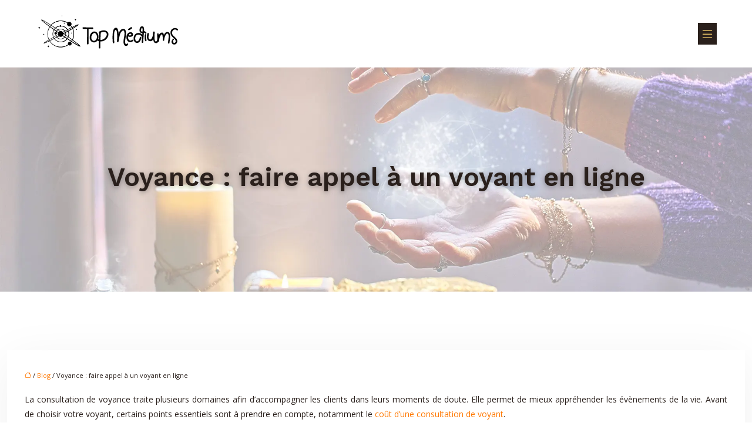

--- FILE ---
content_type: text/html; charset=UTF-8
request_url: https://www.top-mediums.fr/voyance-faire-appel-a-un-voyant-en-ligne/
body_size: 10961
content:
<!DOCTYPE html>
<html lang="fr-FR">
<head>
<meta charset="UTF-8" />
<meta name="viewport" content="width=device-width">
<link rel="shortcut icon" href="/wp-content/uploads/2020/07/favicon.png" /><script type="application/ld+json">
{
  "@context": "https://schema.org",
  "@type": "Article",
  "mainEntityOfPage": {
    "@type": "WebPage",
    "@id": "https://www.top-mediums.fr/voyance-faire-appel-a-un-voyant-en-ligne/"
  },
  "headline": "",
  "description": "",
    "author": {
    "@type": "Person",
    "name": "admin",
    "url": "https://www.top-mediums.fr/author/devis-de-prof"
  },
  "publisher": {
    "@type": "Organization",
    "name": "",
    "logo": {
      "@type": "ImageObject",
      "url": "https://www.top-mediums.fr/wp-content/uploads/2024/03/logo.png"
    }
  },
  "datePublished": "2022-01-29T18:53:27+00:00",
  "dateModified": "2024-12-02T11:54:26+00:00"
}
</script>
<meta name='robots' content='max-image-preview:large' />
	<style>img:is([sizes="auto" i], [sizes^="auto," i]) { contain-intrinsic-size: 3000px 1500px }</style>
	<title>Les raisons pour faire appel à un voyant en ligne</title><meta name="description" content="Actuellement, la voyance en ligne est une activité en plein essor. C’est une alternative intéressante permettant de profiter d’innombrables avantages."><link rel='stylesheet' id='wp-block-library-css' href='https://www.top-mediums.fr/wp-includes/css/dist/block-library/style.min.css?ver=01dd58b69157b0e434b7c07055368151' type='text/css' media='all' />
<style id='global-styles-inline-css' type='text/css'>
:root{--wp--preset--aspect-ratio--square: 1;--wp--preset--aspect-ratio--4-3: 4/3;--wp--preset--aspect-ratio--3-4: 3/4;--wp--preset--aspect-ratio--3-2: 3/2;--wp--preset--aspect-ratio--2-3: 2/3;--wp--preset--aspect-ratio--16-9: 16/9;--wp--preset--aspect-ratio--9-16: 9/16;--wp--preset--color--black: #000000;--wp--preset--color--cyan-bluish-gray: #abb8c3;--wp--preset--color--white: #ffffff;--wp--preset--color--pale-pink: #f78da7;--wp--preset--color--vivid-red: #cf2e2e;--wp--preset--color--luminous-vivid-orange: #ff6900;--wp--preset--color--luminous-vivid-amber: #fcb900;--wp--preset--color--light-green-cyan: #7bdcb5;--wp--preset--color--vivid-green-cyan: #00d084;--wp--preset--color--pale-cyan-blue: #8ed1fc;--wp--preset--color--vivid-cyan-blue: #0693e3;--wp--preset--color--vivid-purple: #9b51e0;--wp--preset--color--base: #f9f9f9;--wp--preset--color--base-2: #ffffff;--wp--preset--color--contrast: #111111;--wp--preset--color--contrast-2: #636363;--wp--preset--color--contrast-3: #A4A4A4;--wp--preset--color--accent: #cfcabe;--wp--preset--color--accent-2: #c2a990;--wp--preset--color--accent-3: #d8613c;--wp--preset--color--accent-4: #b1c5a4;--wp--preset--color--accent-5: #b5bdbc;--wp--preset--gradient--vivid-cyan-blue-to-vivid-purple: linear-gradient(135deg,rgba(6,147,227,1) 0%,rgb(155,81,224) 100%);--wp--preset--gradient--light-green-cyan-to-vivid-green-cyan: linear-gradient(135deg,rgb(122,220,180) 0%,rgb(0,208,130) 100%);--wp--preset--gradient--luminous-vivid-amber-to-luminous-vivid-orange: linear-gradient(135deg,rgba(252,185,0,1) 0%,rgba(255,105,0,1) 100%);--wp--preset--gradient--luminous-vivid-orange-to-vivid-red: linear-gradient(135deg,rgba(255,105,0,1) 0%,rgb(207,46,46) 100%);--wp--preset--gradient--very-light-gray-to-cyan-bluish-gray: linear-gradient(135deg,rgb(238,238,238) 0%,rgb(169,184,195) 100%);--wp--preset--gradient--cool-to-warm-spectrum: linear-gradient(135deg,rgb(74,234,220) 0%,rgb(151,120,209) 20%,rgb(207,42,186) 40%,rgb(238,44,130) 60%,rgb(251,105,98) 80%,rgb(254,248,76) 100%);--wp--preset--gradient--blush-light-purple: linear-gradient(135deg,rgb(255,206,236) 0%,rgb(152,150,240) 100%);--wp--preset--gradient--blush-bordeaux: linear-gradient(135deg,rgb(254,205,165) 0%,rgb(254,45,45) 50%,rgb(107,0,62) 100%);--wp--preset--gradient--luminous-dusk: linear-gradient(135deg,rgb(255,203,112) 0%,rgb(199,81,192) 50%,rgb(65,88,208) 100%);--wp--preset--gradient--pale-ocean: linear-gradient(135deg,rgb(255,245,203) 0%,rgb(182,227,212) 50%,rgb(51,167,181) 100%);--wp--preset--gradient--electric-grass: linear-gradient(135deg,rgb(202,248,128) 0%,rgb(113,206,126) 100%);--wp--preset--gradient--midnight: linear-gradient(135deg,rgb(2,3,129) 0%,rgb(40,116,252) 100%);--wp--preset--gradient--gradient-1: linear-gradient(to bottom, #cfcabe 0%, #F9F9F9 100%);--wp--preset--gradient--gradient-2: linear-gradient(to bottom, #C2A990 0%, #F9F9F9 100%);--wp--preset--gradient--gradient-3: linear-gradient(to bottom, #D8613C 0%, #F9F9F9 100%);--wp--preset--gradient--gradient-4: linear-gradient(to bottom, #B1C5A4 0%, #F9F9F9 100%);--wp--preset--gradient--gradient-5: linear-gradient(to bottom, #B5BDBC 0%, #F9F9F9 100%);--wp--preset--gradient--gradient-6: linear-gradient(to bottom, #A4A4A4 0%, #F9F9F9 100%);--wp--preset--gradient--gradient-7: linear-gradient(to bottom, #cfcabe 50%, #F9F9F9 50%);--wp--preset--gradient--gradient-8: linear-gradient(to bottom, #C2A990 50%, #F9F9F9 50%);--wp--preset--gradient--gradient-9: linear-gradient(to bottom, #D8613C 50%, #F9F9F9 50%);--wp--preset--gradient--gradient-10: linear-gradient(to bottom, #B1C5A4 50%, #F9F9F9 50%);--wp--preset--gradient--gradient-11: linear-gradient(to bottom, #B5BDBC 50%, #F9F9F9 50%);--wp--preset--gradient--gradient-12: linear-gradient(to bottom, #A4A4A4 50%, #F9F9F9 50%);--wp--preset--font-size--small: 13px;--wp--preset--font-size--medium: 20px;--wp--preset--font-size--large: 36px;--wp--preset--font-size--x-large: 42px;--wp--preset--spacing--20: min(1.5rem, 2vw);--wp--preset--spacing--30: min(2.5rem, 3vw);--wp--preset--spacing--40: min(4rem, 5vw);--wp--preset--spacing--50: min(6.5rem, 8vw);--wp--preset--spacing--60: min(10.5rem, 13vw);--wp--preset--spacing--70: 3.38rem;--wp--preset--spacing--80: 5.06rem;--wp--preset--spacing--10: 1rem;--wp--preset--shadow--natural: 6px 6px 9px rgba(0, 0, 0, 0.2);--wp--preset--shadow--deep: 12px 12px 50px rgba(0, 0, 0, 0.4);--wp--preset--shadow--sharp: 6px 6px 0px rgba(0, 0, 0, 0.2);--wp--preset--shadow--outlined: 6px 6px 0px -3px rgba(255, 255, 255, 1), 6px 6px rgba(0, 0, 0, 1);--wp--preset--shadow--crisp: 6px 6px 0px rgba(0, 0, 0, 1);}:root { --wp--style--global--content-size: 1320px;--wp--style--global--wide-size: 1920px; }:where(body) { margin: 0; }.wp-site-blocks { padding-top: var(--wp--style--root--padding-top); padding-bottom: var(--wp--style--root--padding-bottom); }.has-global-padding { padding-right: var(--wp--style--root--padding-right); padding-left: var(--wp--style--root--padding-left); }.has-global-padding > .alignfull { margin-right: calc(var(--wp--style--root--padding-right) * -1); margin-left: calc(var(--wp--style--root--padding-left) * -1); }.has-global-padding :where(:not(.alignfull.is-layout-flow) > .has-global-padding:not(.wp-block-block, .alignfull)) { padding-right: 0; padding-left: 0; }.has-global-padding :where(:not(.alignfull.is-layout-flow) > .has-global-padding:not(.wp-block-block, .alignfull)) > .alignfull { margin-left: 0; margin-right: 0; }.wp-site-blocks > .alignleft { float: left; margin-right: 2em; }.wp-site-blocks > .alignright { float: right; margin-left: 2em; }.wp-site-blocks > .aligncenter { justify-content: center; margin-left: auto; margin-right: auto; }:where(.wp-site-blocks) > * { margin-block-start: 1.2rem; margin-block-end: 0; }:where(.wp-site-blocks) > :first-child { margin-block-start: 0; }:where(.wp-site-blocks) > :last-child { margin-block-end: 0; }:root { --wp--style--block-gap: 1.2rem; }:root :where(.is-layout-flow) > :first-child{margin-block-start: 0;}:root :where(.is-layout-flow) > :last-child{margin-block-end: 0;}:root :where(.is-layout-flow) > *{margin-block-start: 1.2rem;margin-block-end: 0;}:root :where(.is-layout-constrained) > :first-child{margin-block-start: 0;}:root :where(.is-layout-constrained) > :last-child{margin-block-end: 0;}:root :where(.is-layout-constrained) > *{margin-block-start: 1.2rem;margin-block-end: 0;}:root :where(.is-layout-flex){gap: 1.2rem;}:root :where(.is-layout-grid){gap: 1.2rem;}.is-layout-flow > .alignleft{float: left;margin-inline-start: 0;margin-inline-end: 2em;}.is-layout-flow > .alignright{float: right;margin-inline-start: 2em;margin-inline-end: 0;}.is-layout-flow > .aligncenter{margin-left: auto !important;margin-right: auto !important;}.is-layout-constrained > .alignleft{float: left;margin-inline-start: 0;margin-inline-end: 2em;}.is-layout-constrained > .alignright{float: right;margin-inline-start: 2em;margin-inline-end: 0;}.is-layout-constrained > .aligncenter{margin-left: auto !important;margin-right: auto !important;}.is-layout-constrained > :where(:not(.alignleft):not(.alignright):not(.alignfull)){max-width: var(--wp--style--global--content-size);margin-left: auto !important;margin-right: auto !important;}.is-layout-constrained > .alignwide{max-width: var(--wp--style--global--wide-size);}body .is-layout-flex{display: flex;}.is-layout-flex{flex-wrap: wrap;align-items: center;}.is-layout-flex > :is(*, div){margin: 0;}body .is-layout-grid{display: grid;}.is-layout-grid > :is(*, div){margin: 0;}body{--wp--style--root--padding-top: 0px;--wp--style--root--padding-right: var(--wp--preset--spacing--50);--wp--style--root--padding-bottom: 0px;--wp--style--root--padding-left: var(--wp--preset--spacing--50);}a:where(:not(.wp-element-button)){text-decoration: underline;}:root :where(a:where(:not(.wp-element-button)):hover){text-decoration: none;}:root :where(.wp-element-button, .wp-block-button__link){background-color: var(--wp--preset--color--contrast);border-radius: .33rem;border-color: var(--wp--preset--color--contrast);border-width: 0;color: var(--wp--preset--color--base);font-family: inherit;font-size: var(--wp--preset--font-size--small);font-style: normal;font-weight: 500;line-height: inherit;padding-top: 0.6rem;padding-right: 1rem;padding-bottom: 0.6rem;padding-left: 1rem;text-decoration: none;}:root :where(.wp-element-button:hover, .wp-block-button__link:hover){background-color: var(--wp--preset--color--contrast-2);border-color: var(--wp--preset--color--contrast-2);color: var(--wp--preset--color--base);}:root :where(.wp-element-button:focus, .wp-block-button__link:focus){background-color: var(--wp--preset--color--contrast-2);border-color: var(--wp--preset--color--contrast-2);color: var(--wp--preset--color--base);outline-color: var(--wp--preset--color--contrast);outline-offset: 2px;outline-style: dotted;outline-width: 1px;}:root :where(.wp-element-button:active, .wp-block-button__link:active){background-color: var(--wp--preset--color--contrast);color: var(--wp--preset--color--base);}:root :where(.wp-element-caption, .wp-block-audio figcaption, .wp-block-embed figcaption, .wp-block-gallery figcaption, .wp-block-image figcaption, .wp-block-table figcaption, .wp-block-video figcaption){color: var(--wp--preset--color--contrast-2);font-family: var(--wp--preset--font-family--body);font-size: 0.8rem;}.has-black-color{color: var(--wp--preset--color--black) !important;}.has-cyan-bluish-gray-color{color: var(--wp--preset--color--cyan-bluish-gray) !important;}.has-white-color{color: var(--wp--preset--color--white) !important;}.has-pale-pink-color{color: var(--wp--preset--color--pale-pink) !important;}.has-vivid-red-color{color: var(--wp--preset--color--vivid-red) !important;}.has-luminous-vivid-orange-color{color: var(--wp--preset--color--luminous-vivid-orange) !important;}.has-luminous-vivid-amber-color{color: var(--wp--preset--color--luminous-vivid-amber) !important;}.has-light-green-cyan-color{color: var(--wp--preset--color--light-green-cyan) !important;}.has-vivid-green-cyan-color{color: var(--wp--preset--color--vivid-green-cyan) !important;}.has-pale-cyan-blue-color{color: var(--wp--preset--color--pale-cyan-blue) !important;}.has-vivid-cyan-blue-color{color: var(--wp--preset--color--vivid-cyan-blue) !important;}.has-vivid-purple-color{color: var(--wp--preset--color--vivid-purple) !important;}.has-base-color{color: var(--wp--preset--color--base) !important;}.has-base-2-color{color: var(--wp--preset--color--base-2) !important;}.has-contrast-color{color: var(--wp--preset--color--contrast) !important;}.has-contrast-2-color{color: var(--wp--preset--color--contrast-2) !important;}.has-contrast-3-color{color: var(--wp--preset--color--contrast-3) !important;}.has-accent-color{color: var(--wp--preset--color--accent) !important;}.has-accent-2-color{color: var(--wp--preset--color--accent-2) !important;}.has-accent-3-color{color: var(--wp--preset--color--accent-3) !important;}.has-accent-4-color{color: var(--wp--preset--color--accent-4) !important;}.has-accent-5-color{color: var(--wp--preset--color--accent-5) !important;}.has-black-background-color{background-color: var(--wp--preset--color--black) !important;}.has-cyan-bluish-gray-background-color{background-color: var(--wp--preset--color--cyan-bluish-gray) !important;}.has-white-background-color{background-color: var(--wp--preset--color--white) !important;}.has-pale-pink-background-color{background-color: var(--wp--preset--color--pale-pink) !important;}.has-vivid-red-background-color{background-color: var(--wp--preset--color--vivid-red) !important;}.has-luminous-vivid-orange-background-color{background-color: var(--wp--preset--color--luminous-vivid-orange) !important;}.has-luminous-vivid-amber-background-color{background-color: var(--wp--preset--color--luminous-vivid-amber) !important;}.has-light-green-cyan-background-color{background-color: var(--wp--preset--color--light-green-cyan) !important;}.has-vivid-green-cyan-background-color{background-color: var(--wp--preset--color--vivid-green-cyan) !important;}.has-pale-cyan-blue-background-color{background-color: var(--wp--preset--color--pale-cyan-blue) !important;}.has-vivid-cyan-blue-background-color{background-color: var(--wp--preset--color--vivid-cyan-blue) !important;}.has-vivid-purple-background-color{background-color: var(--wp--preset--color--vivid-purple) !important;}.has-base-background-color{background-color: var(--wp--preset--color--base) !important;}.has-base-2-background-color{background-color: var(--wp--preset--color--base-2) !important;}.has-contrast-background-color{background-color: var(--wp--preset--color--contrast) !important;}.has-contrast-2-background-color{background-color: var(--wp--preset--color--contrast-2) !important;}.has-contrast-3-background-color{background-color: var(--wp--preset--color--contrast-3) !important;}.has-accent-background-color{background-color: var(--wp--preset--color--accent) !important;}.has-accent-2-background-color{background-color: var(--wp--preset--color--accent-2) !important;}.has-accent-3-background-color{background-color: var(--wp--preset--color--accent-3) !important;}.has-accent-4-background-color{background-color: var(--wp--preset--color--accent-4) !important;}.has-accent-5-background-color{background-color: var(--wp--preset--color--accent-5) !important;}.has-black-border-color{border-color: var(--wp--preset--color--black) !important;}.has-cyan-bluish-gray-border-color{border-color: var(--wp--preset--color--cyan-bluish-gray) !important;}.has-white-border-color{border-color: var(--wp--preset--color--white) !important;}.has-pale-pink-border-color{border-color: var(--wp--preset--color--pale-pink) !important;}.has-vivid-red-border-color{border-color: var(--wp--preset--color--vivid-red) !important;}.has-luminous-vivid-orange-border-color{border-color: var(--wp--preset--color--luminous-vivid-orange) !important;}.has-luminous-vivid-amber-border-color{border-color: var(--wp--preset--color--luminous-vivid-amber) !important;}.has-light-green-cyan-border-color{border-color: var(--wp--preset--color--light-green-cyan) !important;}.has-vivid-green-cyan-border-color{border-color: var(--wp--preset--color--vivid-green-cyan) !important;}.has-pale-cyan-blue-border-color{border-color: var(--wp--preset--color--pale-cyan-blue) !important;}.has-vivid-cyan-blue-border-color{border-color: var(--wp--preset--color--vivid-cyan-blue) !important;}.has-vivid-purple-border-color{border-color: var(--wp--preset--color--vivid-purple) !important;}.has-base-border-color{border-color: var(--wp--preset--color--base) !important;}.has-base-2-border-color{border-color: var(--wp--preset--color--base-2) !important;}.has-contrast-border-color{border-color: var(--wp--preset--color--contrast) !important;}.has-contrast-2-border-color{border-color: var(--wp--preset--color--contrast-2) !important;}.has-contrast-3-border-color{border-color: var(--wp--preset--color--contrast-3) !important;}.has-accent-border-color{border-color: var(--wp--preset--color--accent) !important;}.has-accent-2-border-color{border-color: var(--wp--preset--color--accent-2) !important;}.has-accent-3-border-color{border-color: var(--wp--preset--color--accent-3) !important;}.has-accent-4-border-color{border-color: var(--wp--preset--color--accent-4) !important;}.has-accent-5-border-color{border-color: var(--wp--preset--color--accent-5) !important;}.has-vivid-cyan-blue-to-vivid-purple-gradient-background{background: var(--wp--preset--gradient--vivid-cyan-blue-to-vivid-purple) !important;}.has-light-green-cyan-to-vivid-green-cyan-gradient-background{background: var(--wp--preset--gradient--light-green-cyan-to-vivid-green-cyan) !important;}.has-luminous-vivid-amber-to-luminous-vivid-orange-gradient-background{background: var(--wp--preset--gradient--luminous-vivid-amber-to-luminous-vivid-orange) !important;}.has-luminous-vivid-orange-to-vivid-red-gradient-background{background: var(--wp--preset--gradient--luminous-vivid-orange-to-vivid-red) !important;}.has-very-light-gray-to-cyan-bluish-gray-gradient-background{background: var(--wp--preset--gradient--very-light-gray-to-cyan-bluish-gray) !important;}.has-cool-to-warm-spectrum-gradient-background{background: var(--wp--preset--gradient--cool-to-warm-spectrum) !important;}.has-blush-light-purple-gradient-background{background: var(--wp--preset--gradient--blush-light-purple) !important;}.has-blush-bordeaux-gradient-background{background: var(--wp--preset--gradient--blush-bordeaux) !important;}.has-luminous-dusk-gradient-background{background: var(--wp--preset--gradient--luminous-dusk) !important;}.has-pale-ocean-gradient-background{background: var(--wp--preset--gradient--pale-ocean) !important;}.has-electric-grass-gradient-background{background: var(--wp--preset--gradient--electric-grass) !important;}.has-midnight-gradient-background{background: var(--wp--preset--gradient--midnight) !important;}.has-gradient-1-gradient-background{background: var(--wp--preset--gradient--gradient-1) !important;}.has-gradient-2-gradient-background{background: var(--wp--preset--gradient--gradient-2) !important;}.has-gradient-3-gradient-background{background: var(--wp--preset--gradient--gradient-3) !important;}.has-gradient-4-gradient-background{background: var(--wp--preset--gradient--gradient-4) !important;}.has-gradient-5-gradient-background{background: var(--wp--preset--gradient--gradient-5) !important;}.has-gradient-6-gradient-background{background: var(--wp--preset--gradient--gradient-6) !important;}.has-gradient-7-gradient-background{background: var(--wp--preset--gradient--gradient-7) !important;}.has-gradient-8-gradient-background{background: var(--wp--preset--gradient--gradient-8) !important;}.has-gradient-9-gradient-background{background: var(--wp--preset--gradient--gradient-9) !important;}.has-gradient-10-gradient-background{background: var(--wp--preset--gradient--gradient-10) !important;}.has-gradient-11-gradient-background{background: var(--wp--preset--gradient--gradient-11) !important;}.has-gradient-12-gradient-background{background: var(--wp--preset--gradient--gradient-12) !important;}.has-small-font-size{font-size: var(--wp--preset--font-size--small) !important;}.has-medium-font-size{font-size: var(--wp--preset--font-size--medium) !important;}.has-large-font-size{font-size: var(--wp--preset--font-size--large) !important;}.has-x-large-font-size{font-size: var(--wp--preset--font-size--x-large) !important;}
:root :where(.wp-block-pullquote){border-radius: var(--wp--preset--spacing--20);font-family: var(--wp--preset--font-family--heading);font-size: var(--wp--preset--font-size--x-large);font-style: italic;font-weight: 400;letter-spacing: 0em;line-height: 1.5;padding-top: var(--wp--preset--spacing--40);padding-bottom: var(--wp--preset--spacing--40);}
:root :where(.wp-block-pullquote cite){font-family: var(--wp--preset--font-family--body);font-size: var(--wp--preset--font-size--medium);font-style: normal;}
:root :where(.wp-block-avatar img){border-radius: 90px;}
:root :where(.wp-block-buttons-is-layout-flow) > :first-child{margin-block-start: 0;}:root :where(.wp-block-buttons-is-layout-flow) > :last-child{margin-block-end: 0;}:root :where(.wp-block-buttons-is-layout-flow) > *{margin-block-start: 0.7rem;margin-block-end: 0;}:root :where(.wp-block-buttons-is-layout-constrained) > :first-child{margin-block-start: 0;}:root :where(.wp-block-buttons-is-layout-constrained) > :last-child{margin-block-end: 0;}:root :where(.wp-block-buttons-is-layout-constrained) > *{margin-block-start: 0.7rem;margin-block-end: 0;}:root :where(.wp-block-buttons-is-layout-flex){gap: 0.7rem;}:root :where(.wp-block-buttons-is-layout-grid){gap: 0.7rem;}
:root :where(.wp-block-calendar table, .wp-block-calendar th){color: var(--wp--preset--color--contrast);}:root :where(.wp-block-calendar.wp-block-calendar table:where(:not(.has-text-color)) th){background-color:var(--wp--preset--color--contrast-2);color:var(--wp--preset--color--base);border-color:var(--wp--preset--color--contrast-2)}:root :where(.wp-block-calendar table:where(:not(.has-text-color)) td){border-color:var(--wp--preset--color--contrast-2)}
:root :where(.wp-block-categories){padding-right: 0px;padding-left: 0px;}:root :where(.wp-block-categories){list-style-type:none;}:root :where(.wp-block-categories li){margin-bottom: 0.5rem;}
:root :where(.wp-block-code){background-color: var(--wp--preset--color--base-2);border-radius: var(--wp--preset--spacing--20);border-color: var(--wp--preset--color--contrast);color: var(--wp--preset--color--contrast-2);font-size: var(--wp--preset--font-size--medium);font-style: normal;font-weight: 400;line-height: 1.6;padding-top: calc(var(--wp--preset--spacing--30) + 0.75rem);padding-right: calc(var(--wp--preset--spacing--30) + 0.75rem);padding-bottom: calc(var(--wp--preset--spacing--30) + 0.75rem);padding-left: calc(var(--wp--preset--spacing--30) + 0.75rem);}
:root :where(.wp-block-comment-author-name){color: var(--wp--preset--color--contrast);font-size: var(--wp--preset--font-size--small);font-style: normal;font-weight: 600;}
:root :where(.wp-block-comment-author-name a:where(:not(.wp-element-button))){text-decoration: none;}
:root :where(.wp-block-comment-author-name a:where(:not(.wp-element-button)):hover){text-decoration: none;}
:root :where(.wp-block-comment-content){font-size: var(--wp--preset--font-size--small);margin-top: var(--wp--preset--spacing--20);margin-bottom: var(--wp--preset--spacing--20);}
:root :where(.wp-block-comment-date){color: var(--wp--preset--color--contrast-2);font-size: var(--wp--preset--font-size--small);margin-top: 0px;margin-bottom: 0px;}
:root :where(.wp-block-comment-date a:where(:not(.wp-element-button))){color: var(--wp--preset--color--contrast-2);text-decoration: none;}
:root :where(.wp-block-comment-date a:where(:not(.wp-element-button)):hover){text-decoration: none;}
:root :where(.wp-block-comment-edit-link){font-size: var(--wp--preset--font-size--small);}
:root :where(.wp-block-comment-edit-link a:where(:not(.wp-element-button))){color: var(--wp--preset--color--contrast-2);text-decoration: none;}
:root :where(.wp-block-comment-edit-link a:where(:not(.wp-element-button)):hover){text-decoration: none;}
:root :where(.wp-block-comment-reply-link){font-size: var(--wp--preset--font-size--small);}
:root :where(.wp-block-comment-reply-link a:where(:not(.wp-element-button))){color: var(--wp--preset--color--contrast-2);text-decoration: none;}
:root :where(.wp-block-comment-reply-link a:where(:not(.wp-element-button)):hover){text-decoration: none;}
:root :where(.wp-block-post-comments-form textarea, .wp-block-post-comments-form input){border-radius:.33rem}
:root :where(.wp-block-comments-pagination){font-size: var(--wp--preset--font-size--small);}
:root :where(.wp-block-comments-pagination-next){font-size: var(--wp--preset--font-size--small);}
:root :where(.wp-block-comments-pagination-numbers){font-size: var(--wp--preset--font-size--small);}
:root :where(.wp-block-comments-pagination-previous){font-size: var(--wp--preset--font-size--small);}
:root :where(.wp-block-footnotes){font-size: var(--wp--preset--font-size--small);}
:root :where(.wp-block-gallery){margin-bottom: var(--wp--preset--spacing--50);}
:root :where(.wp-block-list){padding-left: var(--wp--preset--spacing--10);}
:root :where(.wp-block-loginout input){border-radius:.33rem;padding:calc(0.667em + 2px);border:1px solid #949494;}
:root :where(.wp-block-navigation){font-weight: 500;}
:root :where(.wp-block-navigation a:where(:not(.wp-element-button))){text-decoration: none;}
:root :where(.wp-block-navigation a:where(:not(.wp-element-button)):hover){text-decoration: none;}
:root :where(.wp-block-post-author){font-size: var(--wp--preset--font-size--small);}
:root :where(.wp-block-post-author-name){font-size: var(--wp--preset--font-size--small);}
:root :where(.wp-block-post-author-name a:where(:not(.wp-element-button))){text-decoration: none;}
:root :where(.wp-block-post-author-name a:where(:not(.wp-element-button)):hover){text-decoration: none;}
:root :where(.wp-block-post-date){color: var(--wp--preset--color--contrast-2);font-size: var(--wp--preset--font-size--small);}
:root :where(.wp-block-post-date a:where(:not(.wp-element-button))){color: var(--wp--preset--color--contrast-2);text-decoration: none;}
:root :where(.wp-block-post-date a:where(:not(.wp-element-button)):hover){text-decoration: none;}
:root :where(.wp-block-post-excerpt){line-height: 1.6;}
:root :where(.wp-block-post-featured-image img, .wp-block-post-featured-image .block-editor-media-placeholder, .wp-block-post-featured-image .wp-block-post-featured-image__overlay){border-radius: var(--wp--preset--spacing--20);}
:root :where(.wp-block-post-terms){font-size: var(--wp--preset--font-size--small);}:root :where(.wp-block-post-terms .wp-block-post-terms__prefix){color: var(--wp--preset--color--contrast-2);}
:root :where(.wp-block-post-terms a:where(:not(.wp-element-button))){text-decoration: none;}
:root :where(.wp-block-post-terms a:where(:not(.wp-element-button)):hover){text-decoration: none;}
:root :where(.wp-block-post-title a:where(:not(.wp-element-button))){text-decoration: none;}
:root :where(.wp-block-post-title a:where(:not(.wp-element-button)):hover){text-decoration: none;}
:root :where(.wp-block-query-title span){font-style: italic;}
:root :where(.wp-block-query-no-results){padding-top: var(--wp--preset--spacing--30);}
:root :where(.wp-block-quote){background-color: var(--wp--preset--color--base-2);border-radius: var(--wp--preset--spacing--20);font-family: var(--wp--preset--font-family--heading);font-size: var(--wp--preset--font-size--large);font-style: italic;line-height: 1.3;padding-top: calc(var(--wp--preset--spacing--30) + 0.75rem);padding-right: calc(var(--wp--preset--spacing--30) + 0.75rem);padding-bottom: calc(var(--wp--preset--spacing--30) + 0.75rem);padding-left: calc(var(--wp--preset--spacing--30) + 0.75rem);}:root :where(.wp-block-quote :where(p)){margin-block-start:0;margin-block-end:calc(var(--wp--preset--spacing--10) + 0.5rem);}:root :where(.wp-block-quote :where(:last-child)){margin-block-end:0;}:root :where(.wp-block-quote.has-text-align-right.is-style-plain, .rtl .is-style-plain.wp-block-quote:not(.has-text-align-center):not(.has-text-align-left)){border-width: 0 2px 0 0;padding-left:calc(var(--wp--preset--spacing--20) + 0.5rem);padding-right:calc(var(--wp--preset--spacing--20) + 0.5rem);}:root :where(.wp-block-quote.has-text-align-left.is-style-plain, body:not(.rtl) .is-style-plain.wp-block-quote:not(.has-text-align-center):not(.has-text-align-right)){border-width: 0 0 0 2px;padding-left:calc(var(--wp--preset--spacing--20) + 0.5rem);padding-right:calc(var(--wp--preset--spacing--20) + 0.5rem)}
:root :where(.wp-block-quote cite){font-family: var(--wp--preset--font-family--body);font-size: var(--wp--preset--font-size--small);font-style: normal;}
:root :where(.wp-block-search .wp-block-search__label, .wp-block-search .wp-block-search__input, .wp-block-search .wp-block-search__button){font-size: var(--wp--preset--font-size--small);}:root :where(.wp-block-search .wp-block-search__input){border-radius:.33rem}
:root :where(.wp-block-search .wp-element-button,.wp-block-search  .wp-block-button__link){border-radius: .33rem;}
:root :where(.wp-block-separator){border-color: currentColor;border-width: 0 0 1px 0;border-style: solid;color: var(--wp--preset--color--contrast);}:root :where(.wp-block-separator){}:root :where(.wp-block-separator:not(.is-style-wide):not(.is-style-dots):not(.alignwide):not(.alignfull)){width: var(--wp--preset--spacing--60)}
:root :where(.wp-block-site-tagline){color: var(--wp--preset--color--contrast-2);font-size: var(--wp--preset--font-size--small);}
:root :where(.wp-block-site-title){font-family: var(--wp--preset--font-family--body);font-size: 1.2rem;font-style: normal;font-weight: 600;}
:root :where(.wp-block-site-title a:where(:not(.wp-element-button))){text-decoration: none;}
:root :where(.wp-block-site-title a:where(:not(.wp-element-button)):hover){text-decoration: none;}
</style>
<link rel='stylesheet' id='default-css' href='https://www.top-mediums.fr/wp-content/themes/factory-templates-4/style.css?ver=01dd58b69157b0e434b7c07055368151' type='text/css' media='all' />
<link rel='stylesheet' id='bootstrap5-css' href='https://www.top-mediums.fr/wp-content/themes/factory-templates-4/css/bootstrap.min.css?ver=01dd58b69157b0e434b7c07055368151' type='text/css' media='all' />
<link rel='stylesheet' id='bootstrap-icon-css' href='https://www.top-mediums.fr/wp-content/themes/factory-templates-4/css/bootstrap-icons.css?ver=01dd58b69157b0e434b7c07055368151' type='text/css' media='all' />
<link rel='stylesheet' id='global-css' href='https://www.top-mediums.fr/wp-content/themes/factory-templates-4/css/global.css?ver=01dd58b69157b0e434b7c07055368151' type='text/css' media='all' />
<link rel='stylesheet' id='custom-post-css' href='https://www.top-mediums.fr/wp-content/themes/factory-templates-4/css/custom-post.css?ver=01dd58b69157b0e434b7c07055368151' type='text/css' media='all' />
<script type="text/javascript" src="https://code.jquery.com/jquery-3.2.1.min.js?ver=01dd58b69157b0e434b7c07055368151" id="jquery3.2.1-js"></script>
<script type="text/javascript" src="https://www.top-mediums.fr/wp-content/themes/factory-templates-4/js/fn.js?ver=01dd58b69157b0e434b7c07055368151" id="default_script-js"></script>
<link rel="https://api.w.org/" href="https://www.top-mediums.fr/wp-json/" /><link rel="alternate" title="JSON" type="application/json" href="https://www.top-mediums.fr/wp-json/wp/v2/posts/25270" /><link rel="EditURI" type="application/rsd+xml" title="RSD" href="https://www.top-mediums.fr/xmlrpc.php?rsd" />
<link rel="canonical" href="https://www.top-mediums.fr/voyance-faire-appel-a-un-voyant-en-ligne/" />
<link rel='shortlink' href='https://www.top-mediums.fr/?p=25270' />
<link rel="alternate" title="oEmbed (JSON)" type="application/json+oembed" href="https://www.top-mediums.fr/wp-json/oembed/1.0/embed?url=https%3A%2F%2Fwww.top-mediums.fr%2Fvoyance-faire-appel-a-un-voyant-en-ligne%2F" />
<link rel="alternate" title="oEmbed (XML)" type="text/xml+oembed" href="https://www.top-mediums.fr/wp-json/oembed/1.0/embed?url=https%3A%2F%2Fwww.top-mediums.fr%2Fvoyance-faire-appel-a-un-voyant-en-ligne%2F&#038;format=xml" />
 
<link href="https://fonts.googleapis.com/css?family=Open+Sans:300,400,600,700,800&display=swap" rel="stylesheet">
<link href="https://fonts.googleapis.com/css?family=Work+Sans:300,400,500,600,700,800,900&display=swap" rel="stylesheet">
<meta name="google-site-verification" content="21RLwyKesU7SBH5l4FQMcRMRWymuyBEfEP7HX-K55f8" />
<meta name="google-site-verification" content="Itfs0yQAWLnNmAQA-itPhS2QVsBLHV7n123id8CwZ8E" />
 
<style type="text/css">
.default_color_background,.menu-bars{background-color : #f2ca6bf7 }.default_color_text,a,h1 span,h2 span,h3 span,h4 span,h5 span,h6 span{color :#f2ca6bf7 }.navigation li a,.navigation li.disabled,.navigation li.active a,.owl-dots .owl-dot.active span,.owl-dots .owl-dot:hover span{background-color: #f2ca6bf7;}
.block-spc{border-color:#f2ca6bf7}
.page-content a{color : #ff7800 }.page-content a:hover{color : #f3ab00f7 }.home .body-content a{color : #ff7800 }.home .body-content a:hover{color : #f3ab00f7 }.col-menu,.main-navigation{background-color:transparent;}.main-navigation .menu-humber-right,.menu-hamb-left,.creative-left{background-color:#2a201c}.main-navigation {padding:20px 0;}.main-navigation.scrolled{background-color:#f2ca6bf7;}.main-navigation .logo-main{height: 75px;}.main-navigation  .logo-sticky{height: 40px;}nav li a{font-size:15px;}nav li a{line-height:20px;}nav li a{color:#f2ca6bf7!important;}nav li:hover > a,.current-menu-item > a{color:#66605d!important;}.archive h1{color:#2a201c!important;}.category .subheader,.single .subheader{padding:160px 0px }.archive h1{text-align:center!important;} .archive h1{font-size:45px}  .archive h2{font-size:25px} .archive h2 a{color:#2a201c!important;}.archive .readmore{background-color:#f2ca6bf7;}.archive .readmore{color:#fff;}.archive .readmore:hover{background-color:#2a201c;}.archive .readmore:hover{color:#fff;}.archive .readmore{padding:8px 20px;}.single h1{color:#2a201c!important;}.single .the-post h2{color:#2A201C!important;}.single .the-post h3{color:#2A201C!important;}.single .the-post h4{color:#2A201C!important;}.single .the-post h5{color:#2A201C!important;}.single .the-post h6{color:#2A201C!important;} .single .post-content a{color:#ff7800} .single .post-content a:hover{color:#f3ab00f7}.single h1{text-align:center!important;}.single h1{font-size: 45px}.single h2{font-size: 25px}.single h3{font-size: 21px}.single h4{font-size: 18px}footer{background-position:top } #back_to_top{background-color:#f2ca6bf7;}#back_to_top i, #back_to_top svg{color:#2a201c;} footer{padding:80px 0 60px} #back_to_top {padding:3px 9px 6px;}</style>
<style>:root {
    --color-primary: #f2ca6bf7;
    --color-primary-light: #ffff8b;
    --color-primary-dark: #a98d4a;
    --color-primary-hover: #d9b560;
    --color-primary-muted: #ffffab;
            --color-background: #fff;
    --color-text: #000000;
} </style>
<style id="custom-st" type="text/css">
body{font-size:14px;line-height:25px;font-weight:400;font-family:"Open Sans",Arial,Tahoma,sans-serif;color:#2a201c;}p{text-align:justify;}h1,h2,h3,h4{font-weight:700;font-family:"Work Sans",Arial,Tahoma,sans-serif;}a{text-decoration:none;}.main-navigation {z-index:3;}.navbar{padding:0 60px!important;}.navbar-toggler{border:none}nav li{padding:10px 5px 10px 10px;border-top:1px solid rgba(255,255,255,.03);}nav li a{font-style:normal;font-weight:500;font-family:"Work Sans",Arial,Tahoma,sans-serif;padding:0!important;}.bi-list{background:#2a201c;padding:0.1em 0.25rem;color:#f2ca6bf7;}.sub-menu li a{padding:0!important;line-height:20px;}.sub-menu li{border-bottom:1px solid #f2ca6bf7;}.sub-menu li:last-child{border-bottom:none;}p{text-align:justify;}.main-navigation .menu-item-has-children::after{top:8px;right:0;color:#f2ca6bf7;}.main-navigation.scrolled{-webkit-box-shadow:0 2px 13px 0 rgba(0,0,0,.1);-moz-box-shadow:0 2px 13px 0 rgba(0,0,0,.1);box-shadow:0 2px 13px 0 rgba(0,0,0,.1);}.redslider{padding:0 8%;}.guotiere-zero{gap:0;margin:0;padding:0;}.bloc-h1{padding:15% 4% 5% 12%;}.bloc1{padding:0;margin:0;}.bloc-2{padding:0 4% 10% 12%;}.reduitb{padding:0 8%;}.numbig{font-size:34px;line-height:39px;font-weight:500;font-family:"Work Sans",Arial,Tahoma,sans-serif;width:100%;max-width:30px;}.betw{gap:4em;}.rangnum{align-items:normal!important;}.home footer{margin-top:-24px;position:relative;}footer{color:#2a201c;background-repeat:no-repeat;background-position:center top;}footer ul{list-style:none;margin:0;padding:0;}.custom-html-widget ul li span{color:#d1d1d1;margin-right:10px;}#back_to_top svg {width:20px;}#inactive,.to-top {box-shadow:none;z-index:3;}footer .footer-widget{padding-bottom:20px;margin-bottom:20px;margin-top:15px;color:#2a201c;font-weight:700;font-size:21px!important;line-height:25px;border-bottom:none!important;}.archive h1,.single h1{position:relative;font-weight:600;text-shadow:0px 2px 8px rgba(0,0,0,0.35);}.archive h2,.single .the-post h2,.single .the-post h3{font-weight:500;}.archive .post{box-shadow:0 30px 100px 0 rgba(221,224,231,0.5);padding:30px 30px 30px;}.archive .readmore{letter-spacing:0.3px;font-size:13px;line-height:24px;font-weight:600;text-transform:uppercase;}.single .all-post-content{padding:30px;background:#fff;-webkit-box-shadow:0 15px 76px 0 rgba(0,0,0,.06);box-shadow:0 15px 76px 0 rgba(0,0,0,.06);margin-bottom:50px;}.loop-post .align-items-center div{padding:0 0 0 20px;}@media screen and (max-width:1600px){.home h1{line-height:55px!important;font-size:50px!important;}}@media screen and (max-width:1024px){.home h1{line-height:35px!important;font-size:25px!important;}.home h2{line-height:28px!important;font-size:24px!important;}.home h3{font-size:15px!important}}@media screen and (max-width:960px){.bloc1 {background:#000;}main-navigation .menu-item-has-children::after{top:16px;}nav li a {padding:10px!important;}.navbar {padding:10px 15px!important;}.navbar-toggler-icon {background-color:#a2cf55;}.navbar-toggler {border:none;}}@media screen and (max-width:375px){.part-right{padding-right:40px!important;padding-left:40px!important;}.bloc-h1{padding:40% 4% 5% 12%;}h1{font-size:30px!important;}h2{font-size:20px!important;}.category .subheader,.single .subheader {padding:70px 0px;}footer .copyright{padding:25px 50px}.loop-post .align-items-center div {padding:0;}}</style>
</head> 

<body class="wp-singular post-template-default single single-post postid-25270 single-format-standard wp-theme-factory-templates-4 catid-1" style="background-color: #fff;">

<div class="menu-right-blank"></div>
<div class="main-navigation  container-fluid is_sticky over-mobile">
<nav class="navbar navbar-expand-lg container-fluid">

<a id="logo" href="https://www.top-mediums.fr">
<img class="logo-main" src="/wp-content/uploads/2024/03/logo.png"  width="248px"   height="75px"  alt="logo">
<img class="logo-sticky" src="/wp-content/uploads/2024/03/logo.png" width="auto" height="40px" alt="logo"></a>
<div class="menu-btn ms-auto"><i class="bi bi-list"></i></div>
<ul id="main-menu" class="menu-humber-right"><li id="menu-item-25197" class="menu-item menu-item-type-taxonomy menu-item-object-category"><a href="https://www.top-mediums.fr/l-astrologie/">L&rsquo;astrologie</a></li>
<li id="menu-item-25198" class="menu-item menu-item-type-taxonomy menu-item-object-category"><a href="https://www.top-mediums.fr/l-esoterisme/">L&rsquo;ésotérisme</a></li>
<li id="menu-item-25199" class="menu-item menu-item-type-taxonomy menu-item-object-category"><a href="https://www.top-mediums.fr/la-tarologie/">La tarologie</a></li>
<li id="menu-item-25200" class="menu-item menu-item-type-taxonomy menu-item-object-category"><a href="https://www.top-mediums.fr/la-voyance/">La voyance</a></li>
<li id="menu-item-25141" class="menu-item menu-item-type-taxonomy menu-item-object-category current-post-ancestor current-menu-parent current-post-parent"><a href="https://www.top-mediums.fr/blog/">Blog</a></li>
</ul></nav>
</div><!--menu-->	
	
<div style="" class="body-content     ">
  

<div class="container-fluid subheader" style="background-position:center;background-image:url(/wp-content/uploads/2024/03/categorie-1-1.webp);background-color:;">
<div id="mask" style=""></div>	
<div class="container-xxl"><h1 class="title">Voyance : faire appel à un voyant en ligne</h1></div></div>



<div class="post-content container-xxl"> 


<div class="row">
<div class="  col-xxl-9  col-md-12">	



<div class="all-post-content">

<div style="font-size: 11px" class="breadcrumb"><a href="/"><i class="bi bi-house"></i></a>&nbsp;/&nbsp;<a href="https://www.top-mediums.fr/blog/">Blog</a>&nbsp;/&nbsp;Voyance : faire appel à un voyant en ligne</div>
<div class="the-post">






<p>La consultation de voyance traite plusieurs domaines afin d’accompagner les clients dans leurs moments de doute. Elle permet de mieux appréhender les évènements de la vie. Avant de choisir votre voyant, certains points essentiels sont à prendre en compte, notamment le <a href="https://www.my-voyant.fr/combien-coute-en-moyenne-un-appel-telephonique-a-un-voyant/">coût d’une consultation de voyant</a>.</p>
<h2>Quels sont les rôles d’un voyant?</h2>
<p>Un voyant a une capacité divinatoire mettant en valeur la perception extrasensorielle. En effet, à travers les sens, il peut percevoir le passé, le présent, et le futur. Il a des connaissances prodigieuses qui lui permettent d’interpréter les ressentis de ses clients. En d’autres termes, le voyant vous délivre ses perceptions en vous parlant des événements qui sont susceptibles de se produire au futur. Il est important de savoir que la voyance a été pratiquée depuis des siècles. Cet art divinatoire permet de connaître ce que l’avenir vous réserve. Il peut donc être d’une grande aide pour prendre les meilleures décisions dans votre vie. Le voyant peut traiter les thèmes d’ordres sentimentaux, ou financiers, ou professionnels et bien d’autres encore. Il peut vous apporter son aide pour que vous puissiez traverser facilement les difficultés qui peuvent entraver votre chemin tout en vous aidant à saisir les belles opportunités qui se présentent à vous. Il est à souligner que le voyant peut vous proposer également des solutions et des recommandations pour que votre vie soit bien améliorée. Néanmoins, il est essentiel de comprendre que la consultation par voyance peut vous faire mal car les intuitions peuvent être décevantes. Un voyant doit donc savoir parler à ses clients avec diplomatie pour que les messages ne soient pas trop troublants. Allez sur <a href="https://www.voyances-medium.com/">consulter un site de voyance</a> pour en savoir plus.</p>
<h2>Pourquoi faire appel à un voyant en ligne?</h2>
<p>Les faits à venir intéressent toujours les gens. En effet, le futur est incertain et tout le monde veut connaître son destin. Actuellement, la consultation de voyance peut se dérouler en ligne. Avant, elle se faisait seulement au cours d’un entretien où le client et le voyant devaient se retrouver en face à face. Faire appel à un voyant en ligne vous permet de profiter d’une séance enrichissante sans vous déplacer. C’est un excellent moyen vous donnant l’occasion de ne pas dépenser votre temps et de faire des économies.  En effet, il est essentiel de savoir qu’une consultation en ligne est largement moins chère qu’une consultation en cabinet ou à domicile et vous n’avez pas besoin de penser aux frais de déplacement.  De plus, notez que c’est une alternative vous aidant à s’exprimer librement et ouvertement. En effet, il n’y a aucune chance que vous soyez intimidé par le voyant. Vous allez voir que vous allez être vraiment à l’aise pendant votre consultation en ligne. Ainsi, il est essentiel de comprendre que la <strong>voyance en ligne</strong> vous permet une confidentialité assurée. Votre conversation avec le voyant va se dérouler en toute discrétion. Les <strong>arts divinatoires</strong> du voyant lui permettent de vous proposer des solutions à vos difficultés quotidiennes. Il a juste besoin d’analyser les mots que vous prononcez.</p>
<h2>Comment choisir son voyant en ligne ?</h2>
<p>Il est capital de comprendre que la consultation de voyance peut se dérouler de différentes façons. En effet, il y a la voyance intuitive, la clairvoyance, et la clairaudience. Il est aussi crucial de connaître que les voyants utilisent des outils divinatoires pendant la séance comme la cartomancie, l’interprétation des rêves, l’<strong>astrologie</strong>, la numérologie et beaucoup d’autres encore.  Il est important de savoir que sur internet, vous pouvez trouver plusieurs voyants. Ces derniers offrent des consultations de différentes manières, et le coût d’une consultation de voyant varie selon le praticien et le type de consultation. Chacun d’eux a une spécialité qui lui permet de se démarquer sur le marché. Donc, avant de choisir votre voyant en ligne, il est conseillé de bien déterminer ce que vous attendez. Puis, il vous reste à vous rendre sur le profil des voyants afin de savoir leurs domaines. Ensuite, écoutez les vibrations de leurs voix. Cela vous permet de savoir si ces dernières vous plaisent. </p>

</div>





<div class="row nav-post-cat"><div class="col-6"><a href="https://www.top-mediums.fr/explorez-les-mysteres-de-l-avenir-sur-mon-site-voyance/"><i class="bi bi-arrow-left"></i>Explorez les mystères de l&rsquo;avenir sur mon site voyance</a></div><div class="col-6"><a href="https://www.top-mediums.fr/developpez-vos-dons-de-voyance-7-etapes-pour-un-voyage-interieur/"><i class="bi bi-arrow-left"></i>Développez vos dons de voyance : 7 étapes pour un voyage intérieur</a></div></div>

</div>

</div>	


<div class="col-xxl-3 col-md-12">
<div class="sidebar">
<div class="widget-area">



<div class='widget_sidebar'><div class='sidebar-widget'>Dernières publications</div><div class='textwidget sidebar-ma'><a href="https://www.top-mediums.fr/ne-le-24-fevrier-plongez-au-coeur-de-votre-identite-astrologique-poissons-mais-pas-que/"><div class="row mb-2"><div class="col-4 p-0"><img class="img-fluid" src="" /></div><div class="col-8">Né le 24 février ? plongez au cœur de votre identité astrologique : poissons, mais pas que !</div></div></a><a href="https://www.top-mediums.fr/prediction-de-l-avenir-art-ancestral-ou-science-moderne/"><div class="row mb-2"><div class="col-4 p-0"><img class="img-fluid" src="" /></div><div class="col-8">Prédiction de l&rsquo;avenir : art ancestral ou science moderne ?</div></div></a><a href="https://www.top-mediums.fr/samedi-sous-les-etoiles-votre-horoscope-du-week-end/"><div class="row mb-2"><div class="col-4 p-0"><img class="img-fluid" src="" /></div><div class="col-8">Samedi sous les étoiles : votre horoscope du week-end</div></div></a><a href="https://www.top-mediums.fr/votre-ascendant-outil-precis-pour-affiner-votre-profil/"><div class="row mb-2"><div class="col-4 p-0"><img class="img-fluid" src="" /></div><div class="col-8">Votre ascendant : outil précis pour affiner votre profil</div></div></a><a href="https://www.top-mediums.fr/tirez-les-cartes-en-ligne-explorez-votre-avenir-avec-le-tarot-online/"><div class="row mb-2"><div class="col-4 p-0"><img class="img-fluid" src="" /></div><div class="col-8">Tirez les cartes en ligne : explorez votre avenir avec le tarot online</div></div></a></div></div></div><div class='widget_sidebar'><div class='sidebar-widget'>Sur le même thème</div><div class='textwidget sidebar-ma'><a href="https://www.top-mediums.fr/voyance-que-signifient-les-problemes-dentaires-recurrents/"><div class="row mb-2"><div class="col-4 p-0"><img class="img-fluid" src="https://www.top-mediums.fr/wp-content/uploads/2025/05/140520251747213547-150x150.webp" /></div><div class="col-8">Voyance : que signifient les problèmes dentaires récurrents ?</div></div></a><a href="https://www.top-mediums.fr/les-signes-astrologiques-en-images-au-dela-des-symboles/"><div class="row mb-2"><div class="col-4 p-0"><img class="img-fluid" src="" /></div><div class="col-8">Les signes astrologiques en images : au-delà des symboles</div></div></a><a href="https://www.top-mediums.fr/votre-horoscope-quotidien-previsions-astrologiques-personnalisees-en-ligne/"><div class="row mb-2"><div class="col-4 p-0"><img class="img-fluid" src="" /></div><div class="col-8">Votre horoscope quotidien : prévisions astrologiques personnalisées en ligne</div></div></a><a href="https://www.top-mediums.fr/15h15-pour-les-celibataires-un-message-d-espoir-amoureux/"><div class="row mb-2"><div class="col-4 p-0"><img class="img-fluid" src="https://www.top-mediums.fr/wp-content/uploads/2024/10/291020241730169373-150x150.webp" /></div><div class="col-8">15h15 pour les célibataires : un message d&rsquo;espoir amoureux ?</div></div></a></div></div>
<style>
	.nav-post-cat .col-6 i{
		display: inline-block;
		position: absolute;
	}
	.nav-post-cat .col-6 a{
		position: relative;
	}
	.nav-post-cat .col-6:nth-child(1) a{
		padding-left: 18px;
		float: left;
	}
	.nav-post-cat .col-6:nth-child(1) i{
		left: 0;
	}
	.nav-post-cat .col-6:nth-child(2) a{
		padding-right: 18px;
		float: right;
	}
	.nav-post-cat .col-6:nth-child(2) i{
		transform: rotate(180deg);
		right: 0;
	}
	.nav-post-cat .col-6:nth-child(2){
		text-align: right;
	}
</style>



</div>
</div>
</div> </div>








</div>

</div><!--body-content-->

<footer class="container-fluid" style="background-image:url(http://interior5.websitedesign.fr/wp-content/uploads/2020/01/interior5_section_divider.png); ">
<div class="container-xxl">	
<div class="widgets">
<div class="row">
<div class="col-xxl-4 col-md-12">
<div class="widget_footer"><img width="257" height="71" src="https://www.top-mediums.fr/wp-content/uploads/2024/03/logo-footer.png" class="image wp-image-25300  attachment-full size-full" alt="" style="max-width: 100%; height: auto;" decoding="async" loading="lazy" /></div></div>
<div class="col-xxl-4 col-md-12">
<div class="widget_text widget_footer"><div class="footer-widget">Astrologie</div><div class="textwidget custom-html-widget"><ul>
	<li>Thème natal</li>
	<li>Ascendant, descendant, maisons…</li>
</ul></div></div></div>
<div class="col-xxl-4 col-md-12">
<div class="widget_text widget_footer"><div class="footer-widget">Horoscope</div><div class="textwidget custom-html-widget"><ul>
	<li>Horoscope du jour</li>
	<li>Horoscope annuel</li>
</ul></div></div></div>
</div>
</div></div>
</footer>

<div class="to-top cirle" id="inactive"><a id='back_to_top'><svg xmlns="http://www.w3.org/2000/svg" width="16" height="16" fill="currentColor" class="bi bi-arrow-up-short" viewBox="0 0 16 16">
  <path fill-rule="evenodd" d="M8 12a.5.5 0 0 0 .5-.5V5.707l2.146 2.147a.5.5 0 0 0 .708-.708l-3-3a.5.5 0 0 0-.708 0l-3 3a.5.5 0 1 0 .708.708L7.5 5.707V11.5a.5.5 0 0 0 .5.5z"/>
</svg></a></div>
<script type="text/javascript">
	let calcScrollValue = () => {
	let scrollProgress = document.getElementById("progress");
	let progressValue = document.getElementById("back_to_top");
	let pos = document.documentElement.scrollTop;
	let calcHeight = document.documentElement.scrollHeight - document.documentElement.clientHeight;
	let scrollValue = Math.round((pos * 100) / calcHeight);
	if (pos > 500) {
	progressValue.style.display = "grid";
	} else {
	progressValue.style.display = "none";
	}
	scrollProgress.addEventListener("click", () => {
	document.documentElement.scrollTop = 0;
	});
	scrollProgress.style.background = `conic-gradient( ${scrollValue}%, #fff ${scrollValue}%)`;
	};
	window.onscroll = calcScrollValue;
	window.onload = calcScrollValue;
</script>






<script type="speculationrules">
{"prefetch":[{"source":"document","where":{"and":[{"href_matches":"\/*"},{"not":{"href_matches":["\/wp-*.php","\/wp-admin\/*","\/wp-content\/uploads\/*","\/wp-content\/*","\/wp-content\/plugins\/*","\/wp-content\/themes\/factory-templates-4\/*","\/*\\?(.+)"]}},{"not":{"selector_matches":"a[rel~=\"nofollow\"]"}},{"not":{"selector_matches":".no-prefetch, .no-prefetch a"}}]},"eagerness":"conservative"}]}
</script>
<p class="text-center" style="margin-bottom: 0px"><a href="/plan-du-site/">Plan du site</a></p><script type="text/javascript" src="https://www.top-mediums.fr/wp-content/themes/factory-templates-4/js/bootstrap.bundle.min.js" id="bootstrap5-js"></script>

<script type="text/javascript">
$(document).ready(function() {
$( ".the-post img" ).on( "click", function() {
var url_img = $(this).attr('src');
$('.img-fullscreen').html("<div><img src='"+url_img+"'></div>");
$('.img-fullscreen').fadeIn();
});
$('.img-fullscreen').on( "click", function() {
$(this).empty();
$('.img-fullscreen').hide();
});
//$('.block2.st3:first-child').removeClass("col-2");
//$('.block2.st3:first-child').addClass("col-6 fheight");
});
</script>










<div class="img-fullscreen"></div>

</body>
</html>

--- FILE ---
content_type: text/css
request_url: https://www.top-mediums.fr/wp-content/themes/factory-templates-4/style.css?ver=01dd58b69157b0e434b7c07055368151
body_size: 40
content:
/*
Theme Name: MediaLab v4
Theme URI: Factory Templates 4.
Description: Thème personalisé factory v4 avec Gutenberg, Bootstrap v5.
Version: 4.6.10
Author: MediaLab Factory
Author URI: 
Details URI: 
*/
/* Ne rien écrire ici */
